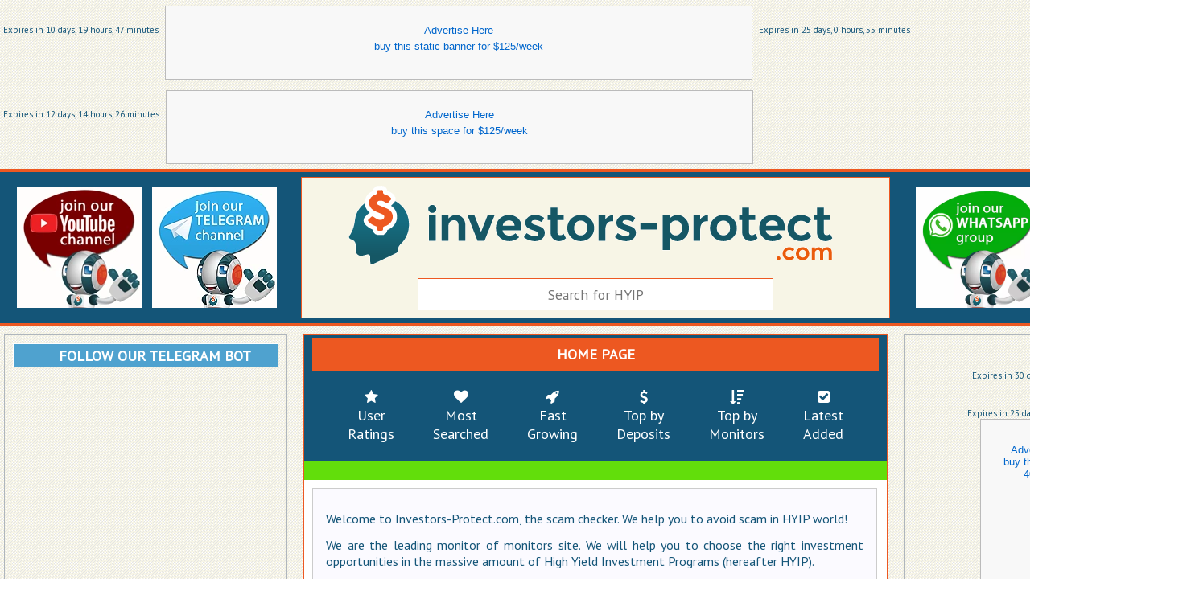

--- FILE ---
content_type: text/html; charset=UTF-8
request_url: https://investors-protect.com/?key=https%3A%2F%2Fcalzone.one%2F%3Fref%3Dhyipregister
body_size: 3059
content:
<!DOCTYPE html>
<html lang="en">

<head>
  <meta charset="utf-8">
<title>Investors Protect - Hyip Scam Check and Review - Invest Safe</title>
<link rel="stylesheet" href="/ip/css/style.min.css?1678402573" />
<link rel="stylesheet" href="/bm/css/ubm.min.css" />
<link rel="stylesheet" href="/ip/css/com/custom.min.css?1646154907" />
<meta name="ahrefs-site-verification" content="0275c359488c1c135a30d14267f55ad5bad331c05f8dca9e208a0e44813b6a0b">

<meta name="description" content="Find the paying status of any HYIP program. Find on the leading allmonitor the right HYIP investment sites. We help you to avoid scam in HYIP world." />
<meta name="keywords" content="Investment, HYIP, Investors-Protect, protect, hyip monitor, chat, money, profit, monitor, new hyip, all HYIP monitors, help, advice" />
<meta name="robots" content="ALL">
<meta http-equiv="pragma" content="no-cache">
<meta name="twitter:card" content="summary" />
<meta name="twitter:title" content="Investors Protect - Hyip Scam Check and Review - Invest Safe" />
<meta name="twitter:site" content="@InvestorsProtec" />
<meta name="twitter:creator" content="@InvestorsProtec" />
<meta name="yandex-verification" content="45715484155fa6b" />
<meta property="og:title" content="Investors Protect - Hyip Scam Check and Review - Invest Safe" />
<meta property="og:url" content="https://investors-protect.com/?key=https%3A%2F%2Fcalzone.one%2F%3Fref%3Dhyipregister" />
<meta property="og:image" content="https://investors-protect.com/img/IPlogocolor.png" />
<meta property="og:image:title" content="Investors-Protect Logo" />
<meta property="og:image:url" content="https://investors-protect.com/img/IPlogocolor.png" />
<meta property="og:image:type" content="image/png" />
<meta property="og:type" content="article" />
<meta name="viewport" content="width=device-width, initial-scale=0.5, maximum-scale=1, user-scalable=1">
<meta name="theme-color" content="#ffffff">

<link rel="sitemap" type="application/xml" title="Sitemap" href="https://investors-protect.com/sitemaps/com/sitemap_1.xml" />

<link rel="alternate" href="https://investors-protect.com/?key=https%3A%2F%2Fcalzone.one%2F%3Fref%3Dhyipregister" hreflang="en" />
<link rel="alternate" href="https://investors-protect.com/?key=https%3A%2F%2Fcalzone.one%2F%3Fref%3Dhyipregister" hreflang="en" />
<link rel="alternate" href="https://investors-protect.com/?key=https%3A%2F%2Fcalzone.one%2F%3Fref%3Dhyipregister" hreflang="x-default" />

<link rel="canonical" href=https://investors-protect.com/?key=https%3A%2F%2Fcalzone.one%2F%3Fref%3Dhyipregister>

<!-- Global site tag (gtag.js) - Google Analytics -->
<script async src="https://www.googletagmanager.com/gtag/js?id=UA-99262604-1"></script>
<script>
  window.dataLayer = window.dataLayer || [];
  function gtag(){dataLayer.push(arguments);}
  gtag('js', new Date());

  gtag('config', 'UA-99262604-1');
</script>

<!-- <link href="https://ajax.googleapis.com/ajax/libs/jqueryui/1.12.1/themes/base/jquery-ui.min.css" rel="stylesheet"> -->

<link href='https://fonts.googleapis.com/css?family=PT+Sans:400&subset=cyrillic,latin' rel='stylesheet' type='text/css'>

<script src="https://ajax.googleapis.com/ajax/libs/jquery/3.6.0/jquery.min.js"></script>
</head>

<body>
    <!-- TOP BANNERS -->
<div class="topspot">
    <div class="topfronttop">
        <div class="top_baer">
            <!--<div class="toptot">
                <div class="topba">
                    <a class="ubm-banner" data-id="44"></a>
                </div>
            </div>-->
            <!-- <div class="slots-available"><a href="ads">&uarr; Buy rotating banner here: 1 slot(s) available.  &uarr;</a></div>-->
            <div class="toptot">
                <div class="topba">
                    <a class="ubm-banner" data-id="43"></a>
                </div>
            </div>
            <div class="toptot">
                <div class="topba">
                    <a class="ubm-banner" data-id="29"></a>
                </div>
            </div>
            <div class="toptot">
                <div class="topba">
                    <a class="ubm-banner" data-id="30"></a>
                </div>
            </div>
        </div>
        <div class="top_baer">
            <div class="toptot">
                <div class="topba">
                    <a class="ubm-banner" data-id="1"></a>
                </div>
            </div>
            <div class="toptot">
                <div class="topba">
                    <a class="ubm-banner" data-id="2"></a>
                </div>
            </div>
        </div>
    </div>
</div>

<!-- LOGO AND SEARCH -->
<div class="topbackbig">
    <div class="topback">                <div class="baerleft">
            <a href="https://cutt.ly/qTwZxvu" target="_blank"><img width="155" height="150" class="birthday" alt="Investors Protect Youtube Channel" src="/ip/img/com/yout.webp"></a>
        </div>
            		        <div class="baerleft">
            <a href="https://t.me/investorsprot" target="_blank"><img width="155" height="150" class="birthday" alt="Investors Protect Telegram Channel" src="/ip/img/com/telegr_ch.webp"></a>
        </div>
        <div class="topfront">
            <a class="logo" href="/"><img  width="603" height="101" src="/ip/img/com/IP-top.png" alt="Investors Protect - Hyip Scam Check and Review - Invest Safe" title="Investors Protect - Hyip Scam Check and Review - Invest Safe" /></a>
            <div class="searchback">
                <form action="" id="search"  method="post" onsubmit="redirect();">
                <input type="text" id="hyip" name="keybase" value="" autocomplete="off" class="searchinput" placeholder="Search for HYIP" />
                <input type="hidden" name="key" id="hyipH" />
                <input type="hidden" name="b" id="b" value="hyiph" />
                <div id="hyip-box"></div>
                </form>
            </div>
        </div>
        <div class="baerright">
            <a href="https://chat.whatsapp.com/Hu5g51y9aYh8MP8LaKFVfy" target="_blank" ><img width="155" height="150" class="birthday2" alt="Investors Protect WhatsApp Channel" src="/ip/img/com/wa--ip.webp"></a>
        </div>
		        <div class="baerright">
            <a href="https://invite.viber.com/?g2=AQACySaCMUX7Q07Sg0fe0NrRp3xF4MAfox649dZvGVM77Of6K2JwkYRGbWw3uWu5" target="_blank" ><img width="155" height="150" class="birthday2" alt="Investors Protect Viber Channel" src="/ip/img/com/viber.webp"></a>
        </div>
    </div>
</div>
  <div class="body">
    <div class="leftside">
    <div class="telelink">
        <a href="https://t.me/InvestorsProtectBot" target="_blank">FOLLOW OUR TELEGRAM BOT</a>
    </div>
    <div class="rightsideinup">
                <div id="chatbox" class="chatbox"></div>
                </div>
    <a class="ubm-banner" data-id="51"></a>
    <a class="ubm-banner" data-id="52"></a>
    <a class="ubm-banner" data-id="60"></a>
    <a class="ubm-banner" data-id="64"></a>
    <a class="ubm-banner" data-id="65"></a>
    <a class="ubm-banner" data-id="66"></a>
</div>
    <div class="center">
        <div class="menu">
  <div class="homelink"><a href="/">HOME PAGE</a></div>
  <ul id="navlist">
    <li>
      <div><a href="/userratings" class="menu"><i class="fas fa-star" aria-hidden="true"></i><br>User<br>Ratings</a></div>
    </li>
    <li>
      <div><a href="/mostsearched" class="menu"><i class="fas fa-heart" aria-hidden="true"></i><br>Most<br>Searched</a></div>
    </li>
    <li>
      <div><a href="/fastgrowing" class="menu"><i class="fas fa-rocket" aria-hidden="true"></i><br>Fast<br>Growing</a></div>
    </li>
    <li>
      <div><a href="/depositsbymonitor" class="menu"><i class="fas fa-dollar-sign" aria-hidden="true"></i><br>Top by<br>Deposits</a></div>
    </li>
    <li>
      <div><a href="/topbymonitors" class="menu"><i class="fas fa-sort-amount-down" aria-hidden="true"></i><br>Top by<br>Monitors</a></div>
    </li>
    <li>
      <div><a href="/newestlist" class="menu"><i class="fas fa-check-square" aria-hidden="true"></i><br>Latest<br>Added</a></div>
    </li>
  </ul>
</div>

<div id="langref">
  <div id="addthisbox">
    <div class="addthis_inline_share_toolbox"></div>
  </div>
</div>
        <h3 class="all">Not Found - Redirecting</h3>
<script type="text/javascript">
  setTimeout(function() {
    window.location.href = "../"; // the redirect goes here
  }, 5000);
</script>


<script>
  var idcomments_acct = '8acec967a103ed5c69d6bd5ce1e41fc5';
  var idcomments_post_id;
  var idcomments_post_url;
</script>
<span id="IDCommentsPostTitle" style="display:none"></span>
<script type='text/javascript' src='https://www.intensedebate.com/js/genericCommentWrapperV2.js'></script>
      <br clear="both" />
    </div>
    <!-- OPEN RIGHT SIDE BANNER -->
<div class="rightside">
  <a class="ubm-banner" data-id="55"></a>
  <a class="ubm-banner" data-id="56"></a>
  <a class="ubm-banner" data-id="58"></a>
  <a class="ubm-banner" data-id="67"></a>
  <a class="ubm-banner" data-id="68"></a>
  <a class="ubm-banner" data-id="69"></a>
  <a class="ubm-banner" data-id="70"></a>
</div>
  </div>
    <div class="end"><!-- OPEN DIV END -->
    <div class="topspot">
        <div class="topfronttop">
            <div class="top_baer">
                <div class="toptot">
                    <div class="topba">
                        <a class="ubm-banner" data-id="27"></a>
                    </div>
                </div>
                <div class="toptot">
                    <div class="topba">
                        <a class="ubm-banner" data-id="28"></a>
                    </div>
                </div>
            </div>
        </div>
    </div>

    <div class="centered1">
		<a href="https://chat.whatsapp.com/Hu5g51y9aYh8MP8LaKFVfy" target="_blank"><img src="/ip/img/whatsapp.svg" alt="Follow Investors-Protect.com on Whatsapp" title="Follow Investors-Protect.com on Whatsapp" width=48 border=0></a>
	<a href="https://t.me/investorsprot" target="_blank"><img src="/ip/img/telegram.svg" alt="Follow Investors-Protect.com on Telegram" title="Follow Investors-Protect.com on Telegram" width=48 border=0></a>
	<a href="https://invite.viber.com/?g2=AQACySaCMUX7Q07Sg0fe0NrRp3xF4MAfox649dZvGVM77Of6K2JwkYRGbWw3uWu5" target="_blank"><img src="/ip/img/viber.svg" alt="Follow Investors-Protect.com on Viber" title="Follow Investors-Protect.com on Viber" width=48 border=0></a>
		         <a href="https://cutt.ly/qTwZxvu" target="_blank"><img src="/ip/img/youtube-squared.svg" alt="Follow Investors-Protect.com on Youtube" title="Follow Investors-Protect.com on Youtube" width=48 border=0></a>
            
    </div>
    <p class="alert">DISCLAIMER: We do not own or promote any programs listed here. The information provided here is for your own use.<br>Some programs, investments or any listings here may be illegal depending on your country's laws.<br>REMEMBER! Never spend what you cannot afford to lose.</p>

    <div class="centered2">
        <p>All rights reserved - Copyright @2026 - <a href="https://www.investors-protect.com">Investors-Protect.com</a></p>
    </div>

    <div id="bottomnav">
        <ul id="navlist">
            <li><a href="/contact">Contact Us</a> - </li>
            <li><a href="/ads">Advertising</a> - </li>
            <li><a href="/monitors">For Monitors</a> - </li>
            <li><a href="/listing">Listing</a> - </li>
            <li><a href="/payment-methods">Payment Methods</a> - </li>
            <li><a href="/all">All HYIP</a></li>
        </ul>
    </div>
</div><!-- /end -->
    <!-- <script src="https://ajax.googleapis.com/ajax/libs/jqueryui/1.12.1/jquery-ui.min.js"></script>-->

<script src="/ip/js/ch.min.js"></script>
<script src="/rt/js/orig.min.js"></script>

<script async src="/bm/js/ubm-jsonp.min.js"></script>
<!-- <script async src="/rt/captcha/captcha.min.js"></script> -->

<script defer src="/ip/js/ip.min.js?1648458918"></script>
<noscript><img alt="Facebook Spy Pixel" height="1" width="1" style="display:none" src="https://www.facebook.com/tr?id=338704543300975&ev=PageView&noscript=1" /></noscript>
</body>

</html>


--- FILE ---
content_type: text/html; charset=UTF-8
request_url: https://investors-protect.com/
body_size: 5215
content:
<!DOCTYPE html>
<html lang="en">

<head>
  <meta charset="utf-8">
<title>Investors Protect - Hyip Scam Check and Review - Invest Safe</title>
<link rel="stylesheet" href="/ip/css/style.min.css?1678402573" />
<link rel="stylesheet" href="/bm/css/ubm.min.css" />
<link rel="stylesheet" href="/ip/css/com/custom.min.css?1646154907" />
<meta name="ahrefs-site-verification" content="0275c359488c1c135a30d14267f55ad5bad331c05f8dca9e208a0e44813b6a0b">

<meta name="description" content="Find the paying status of any HYIP program. Find on the leading allmonitor the right HYIP investment sites. We help you to avoid scam in HYIP world." />
<meta name="keywords" content="Investment, HYIP, Investors-Protect, protect, hyip monitor, chat, money, profit, monitor, new hyip, all HYIP monitors, help, advice" />
<meta name="robots" content="ALL">
<meta http-equiv="pragma" content="no-cache">
<meta name="twitter:card" content="summary" />
<meta name="twitter:title" content="Investors Protect - Hyip Scam Check and Review - Invest Safe" />
<meta name="twitter:site" content="@InvestorsProtec" />
<meta name="twitter:creator" content="@InvestorsProtec" />
<meta name="yandex-verification" content="45715484155fa6b" />
<meta property="og:title" content="Investors Protect - Hyip Scam Check and Review - Invest Safe" />
<meta property="og:url" content="https://investors-protect.com/" />
<meta property="og:image" content="https://investors-protect.com/img/IPlogocolor.png" />
<meta property="og:image:title" content="Investors-Protect Logo" />
<meta property="og:image:url" content="https://investors-protect.com/img/IPlogocolor.png" />
<meta property="og:image:type" content="image/png" />
<meta property="og:type" content="article" />
<meta name="viewport" content="width=device-width, initial-scale=0.5, maximum-scale=1, user-scalable=1">
<meta name="theme-color" content="#ffffff">

<link rel="sitemap" type="application/xml" title="Sitemap" href="https://investors-protect.com/sitemaps/com/sitemap_1.xml" />

<link rel="alternate" href="https://investors-protect.com/" hreflang="en" />
<link rel="alternate" href="https://investors-protect.com/" hreflang="en" />
<link rel="alternate" href="https://investors-protect.com/" hreflang="x-default" />

<link rel="canonical" href=https://investors-protect.com/>

<!-- Global site tag (gtag.js) - Google Analytics -->
<script async src="https://www.googletagmanager.com/gtag/js?id=UA-99262604-1"></script>
<script>
  window.dataLayer = window.dataLayer || [];
  function gtag(){dataLayer.push(arguments);}
  gtag('js', new Date());

  gtag('config', 'UA-99262604-1');
</script>

<!-- <link href="https://ajax.googleapis.com/ajax/libs/jqueryui/1.12.1/themes/base/jquery-ui.min.css" rel="stylesheet"> -->

<link href='https://fonts.googleapis.com/css?family=PT+Sans:400&subset=cyrillic,latin' rel='stylesheet' type='text/css'>

<script src="https://ajax.googleapis.com/ajax/libs/jquery/3.6.0/jquery.min.js"></script>
</head>

<body>
    <!-- TOP BANNERS -->
<div class="topspot">
    <div class="topfronttop">
        <div class="top_baer">
            <!--<div class="toptot">
                <div class="topba">
                    <a class="ubm-banner" data-id="44"></a>
                </div>
            </div>-->
            <!-- <div class="slots-available"><a href="ads">&uarr; Buy rotating banner here: 1 slot(s) available.  &uarr;</a></div>-->
            <div class="toptot">
                <div class="topba">
                    <a class="ubm-banner" data-id="43"></a>
                </div>
            </div>
            <div class="toptot">
                <div class="topba">
                    <a class="ubm-banner" data-id="29"></a>
                </div>
            </div>
            <div class="toptot">
                <div class="topba">
                    <a class="ubm-banner" data-id="30"></a>
                </div>
            </div>
        </div>
        <div class="top_baer">
            <div class="toptot">
                <div class="topba">
                    <a class="ubm-banner" data-id="1"></a>
                </div>
            </div>
            <div class="toptot">
                <div class="topba">
                    <a class="ubm-banner" data-id="2"></a>
                </div>
            </div>
        </div>
    </div>
</div>

<!-- LOGO AND SEARCH -->
<div class="topbackbig">
    <div class="topback">                <div class="baerleft">
            <a href="https://cutt.ly/qTwZxvu" target="_blank"><img width="155" height="150" class="birthday" alt="Investors Protect Youtube Channel" src="/ip/img/com/yout.webp"></a>
        </div>
            		        <div class="baerleft">
            <a href="https://t.me/investorsprot" target="_blank"><img width="155" height="150" class="birthday" alt="Investors Protect Telegram Channel" src="/ip/img/com/telegr_ch.webp"></a>
        </div>
        <div class="topfront">
            <a class="logo" href="/"><img  width="603" height="101" src="/ip/img/com/IP-top.png" alt="Investors Protect - Hyip Scam Check and Review - Invest Safe" title="Investors Protect - Hyip Scam Check and Review - Invest Safe" /></a>
            <div class="searchback">
                <form action="" id="search"  method="post" onsubmit="redirect();">
                <input type="text" id="hyip" name="keybase" value="" autocomplete="off" class="searchinput" placeholder="Search for HYIP" />
                <input type="hidden" name="key" id="hyipH" />
                <input type="hidden" name="b" id="b" value="hyiph" />
                <div id="hyip-box"></div>
                </form>
            </div>
        </div>
        <div class="baerright">
            <a href="https://chat.whatsapp.com/Hu5g51y9aYh8MP8LaKFVfy" target="_blank" ><img width="155" height="150" class="birthday2" alt="Investors Protect WhatsApp Channel" src="/ip/img/com/wa--ip.webp"></a>
        </div>
		        <div class="baerright">
            <a href="https://invite.viber.com/?g2=AQACySaCMUX7Q07Sg0fe0NrRp3xF4MAfox649dZvGVM77Of6K2JwkYRGbWw3uWu5" target="_blank" ><img width="155" height="150" class="birthday2" alt="Investors Protect Viber Channel" src="/ip/img/com/viber.webp"></a>
        </div>
    </div>
</div>
  <div class="body">
    <div class="leftside">
    <div class="telelink">
        <a href="https://t.me/InvestorsProtectBot" target="_blank">FOLLOW OUR TELEGRAM BOT</a>
    </div>
    <div class="rightsideinup">
                <div id="chatbox" class="chatbox"></div>
                </div>
    <a class="ubm-banner" data-id="51"></a>
    <a class="ubm-banner" data-id="52"></a>
    <a class="ubm-banner" data-id="60"></a>
    <a class="ubm-banner" data-id="64"></a>
    <a class="ubm-banner" data-id="65"></a>
    <a class="ubm-banner" data-id="66"></a>
</div>
    <div class="center">
        <div class="menu">
  <div class="homelink"><a href="/">HOME PAGE</a></div>
  <ul id="navlist">
    <li>
      <div><a href="/userratings" class="menu"><i class="fas fa-star" aria-hidden="true"></i><br>User<br>Ratings</a></div>
    </li>
    <li>
      <div><a href="/mostsearched" class="menu"><i class="fas fa-heart" aria-hidden="true"></i><br>Most<br>Searched</a></div>
    </li>
    <li>
      <div><a href="/fastgrowing" class="menu"><i class="fas fa-rocket" aria-hidden="true"></i><br>Fast<br>Growing</a></div>
    </li>
    <li>
      <div><a href="/depositsbymonitor" class="menu"><i class="fas fa-dollar-sign" aria-hidden="true"></i><br>Top by<br>Deposits</a></div>
    </li>
    <li>
      <div><a href="/topbymonitors" class="menu"><i class="fas fa-sort-amount-down" aria-hidden="true"></i><br>Top by<br>Monitors</a></div>
    </li>
    <li>
      <div><a href="/newestlist" class="menu"><i class="fas fa-check-square" aria-hidden="true"></i><br>Latest<br>Added</a></div>
    </li>
  </ul>
</div>

<div id="langref">
  <div id="addthisbox">
    <div class="addthis_inline_share_toolbox"></div>
  </div>
</div>
              <div class="slide_body">
            <span class="no-name" itemprop="name">Investors-Protect Home Page</span>
<div class="about">
	<h1>Welcome to Investors-Protect.com, the scam checker. We help you to avoid scam in HYIP world!</h1>
	<h2>We are the leading monitor of monitors site. We will help you to choose the right investment opportunities in the massive amount of High Yield Investment Programs (hereafter HYIP).</h2>
	<p>Before you decide to invest in any HYIP or other type of programs, it is wise to check the program on many investment monitors to check if this program really paying or not. This is why we are here! Use our site to check or simply chat with us. Just enter the HYIP program domain in search form and you will get all necessary information about the program.<br><br>Should you need anymore help do not hesitate using the chat before investing in any HYIP.</p>
</div>
<div id="stickyhomeg"><h4><span class="stickyg">GOLD HYIP PROGRAMS</span></h4>                <div class="mbox">
                <div class="dettagligold">
                    <span class="date">ADDED: 1406 Days Ago</span>
                </div>
                <div class="imagegold">
                    <a href="hyip/marsses.com" onClick="javascript: ga(\'send\', \'event\', \'Goldclick\', \'Goldlink\',\'marsses.com'\');"><img src="https://cdn.pagelr.com/capture/javascript?uri=marsses.com&b_width=1400&width=200&height=200&cookies=1&maxage=604800&cloak=0&key=iBnlw7ff7kyRoT1brPP-EA&hash=bb308cbc326ff40eccc52c24a1c48ecb" width="200" height="200" align="left" style="margin-right: 10px;" alt="marsses.com" title="marsses.com" /></a>
                </div>
                <div class="goldqualcosa">
                    <a class="programname" href="hyip/marsses.com" onClick="javascript: ga(\'send\', \'event\', \'Goldclick\', \'Goldlink\',\'marsses.com'\');">marsses.com</a>
                                </div>
                <div id="goldstatus">
                    <div class="statusmain"><span class="paying">Paying</span></div>
                </div>
            </div>
                            <div class="mbox">
                <div class="dettagligold">
                    <span class="date">ADDED: 65 Days Ago</span>
                </div>
                <div class="imagegold">
                    <a href="hyip/loanledger.net" onClick="javascript: ga(\'send\', \'event\', \'Goldclick\', \'Goldlink\',\'loanledger.net'\');"><img src="https://cdn.pagelr.com/capture/javascript?uri=loanledger.net&b_width=1400&width=200&height=200&cookies=1&maxage=604800&cloak=1&key=iBnlw7ff7kyRoT1brPP-EA&hash=763fd8a4fb3331ae273a2b63e17df14e" width="200" height="200" align="left" style="margin-right: 10px;" alt="loanledger.net" title="loanledger.net" /></a>
                </div>
                <div class="goldqualcosa">
                    <a class="programname" href="hyip/loanledger.net" onClick="javascript: ga(\'send\', \'event\', \'Goldclick\', \'Goldlink\',\'loanledger.net'\');">loanledger.net</a>
                                </div>
                <div id="goldstatus">
                    <div class="statusmain"><span class="paying">Paying</span></div>
                </div>
            </div>
            </div>    <div class="mline">
    <a href="hyip/cryptowiseltd.net"><img src="https://cdn.pagelr.com/capture/javascript?uri=cryptowiseltd.net&b_width=1400&width=64&height=64&cookies=1&maxage=604800&format=jpg&cloak=1&key=iBnlw7ff7kyRoT1brPP-EA&hash=9125b421d6483781e08865d11a3db846" width="64" height="64" align="left" style="margin-right: 10px;" alt="cryptowiseltd.net" title="cryptowiseltd.net" /></a>
    <div id="liststatus">
        <div class="statusmain"><span class="paying">Paying</span></div>
        <div class="numofmonitors">( 2 Monitors )</div>
    </div>
    <div class="mostqualcosa">
        <a class="programname" href="hyip/cryptowiseltd.net">cryptowiseltd.net</a>
            </div>
            <div class="dettagli"><span class="date">ADDED: Wednesday, January 14,  2026 - 4 Days Ago</span></div>
    </div>
        <div class="mline">
    <a href="hyip/wildzo.com"><img src="https://cdn.pagelr.com/capture/javascript?uri=wildzo.com&b_width=1400&width=64&height=64&cookies=1&maxage=604800&format=jpg&cloak=1&key=iBnlw7ff7kyRoT1brPP-EA&hash=5b1871db2c05382717634fb1722a941a" width="64" height="64" align="left" style="margin-right: 10px;" alt="wildzo.com" title="wildzo.com" /></a>
    <div id="liststatus">
        <div class="statusmain"><span class="paying">Paying</span></div>
        <div class="numofmonitors">( 3 Monitors )</div>
    </div>
    <div class="mostqualcosa">
        <a class="programname" href="hyip/wildzo.com">wildzo.com</a>
            </div>
            <div class="dettagli"><span class="date">ADDED: Wednesday, January 14,  2026 - 4 Days Ago</span></div>
    </div>
        <div class="mline">
    <a href="hyip/scriptfy.top"><img src="https://cdn.pagelr.com/capture/javascript?uri=scriptfy.top&b_width=1400&width=64&height=64&cookies=1&maxage=604800&format=jpg&cloak=1&key=iBnlw7ff7kyRoT1brPP-EA&hash=c62efcfd0beb37ae5b142970b02d2b4c" width="64" height="64" align="left" style="margin-right: 10px;" alt="scriptfy.top" title="scriptfy.top" /></a>
    <div id="liststatus">
        <div class="statusmain"><span class="waiting">Waiting</span></div>
        <div class="numofmonitors">( 2 Monitors )</div>
    </div>
    <div class="mostqualcosa">
        <a class="programname" href="hyip/scriptfy.top">scriptfy.top</a>
            </div>
            <div class="dettagli"><span class="date">ADDED: Friday, January 09,  2026 - 9 Days Ago</span></div>
    </div>
        <div class="mline">
    <a href="hyip/swapgain.cc"><img src="https://cdn.pagelr.com/capture/javascript?uri=swapgain.cc&b_width=1400&width=64&height=64&cookies=1&maxage=604800&format=jpg&cloak=1&key=iBnlw7ff7kyRoT1brPP-EA&hash=c5babeb91fb0a8414623be525b27d217" width="64" height="64" align="left" style="margin-right: 10px;" alt="swapgain.cc" title="swapgain.cc" /></a>
    <div id="liststatus">
        <div class="statusmain"><span class="paying">Paying</span></div>
        <div class="numofmonitors">( 1 Monitor )</div>
    </div>
    <div class="mostqualcosa">
        <a class="programname" href="hyip/swapgain.cc">swapgain.cc</a>
            </div>
            <div class="dettagli"><span class="date">ADDED: Thursday, January 08,  2026 - 10 Days Ago</span></div>
    </div>
        <div class="mline">
    <a href="hyip/bithubtrade.biz"><img src="https://cdn.pagelr.com/capture/javascript?uri=bithubtrade.biz&b_width=1400&width=64&height=64&cookies=1&maxage=604800&format=jpg&cloak=1&key=iBnlw7ff7kyRoT1brPP-EA&hash=bd46be50a9a9f8d171d42138cbcb4276" width="64" height="64" align="left" style="margin-right: 10px;" alt="bithubtrade.biz" title="bithubtrade.biz" /></a>
    <div id="liststatus">
        <div class="statusmain"><span class="waiting">Waiting</span></div>
        <div class="numofmonitors">( 3 Monitors )</div>
    </div>
    <div class="mostqualcosa">
        <a class="programname" href="hyip/bithubtrade.biz">bithubtrade.biz</a>
            </div>
            <div class="dettagli"><span class="date">ADDED: Monday, January 05,  2026 - 12 Days Ago</span></div>
    </div>
        <div class="mline">
    <a href="hyip/atlantabankers.com"><img src="https://cdn.pagelr.com/capture/javascript?uri=atlantabankers.com&b_width=1400&width=64&height=64&cookies=1&maxage=604800&format=jpg&cloak=1&key=iBnlw7ff7kyRoT1brPP-EA&hash=344cf8e04cf3f0c5bcd1fe7cd9f72b74" width="64" height="64" align="left" style="margin-right: 10px;" alt="atlantabankers.com" title="atlantabankers.com" /></a>
    <div id="liststatus">
        <div class="statusmain"><span class="paying">Paying</span></div>
        <div class="numofmonitors">( 1 Monitor )</div>
    </div>
    <div class="mostqualcosa">
        <a class="programname" href="hyip/atlantabankers.com">atlantabankers.com</a>
            </div>
            <div class="dettagli"><span class="date">ADDED: Friday, December 26,  2025 - 23 Days Ago</span></div>
    </div>
        <div class="mline">
    <a href="hyip/gemining.net"><img src="https://cdn.pagelr.com/capture/javascript?uri=gemining.net&b_width=1400&width=64&height=64&cookies=1&maxage=604800&format=jpg&cloak=1&key=iBnlw7ff7kyRoT1brPP-EA&hash=02f4c8524fe8121721cee4022c7712aa" width="64" height="64" align="left" style="margin-right: 10px;" alt="gemining.net" title="gemining.net" /></a>
    <div id="liststatus">
        <div class="statusmain"><span class="waiting">Waiting</span></div>
        <div class="numofmonitors">( 1 Monitor )</div>
    </div>
    <div class="mostqualcosa">
        <a class="programname" href="hyip/gemining.net">gemining.net</a>
            </div>
            <div class="dettagli"><span class="date">ADDED: Wednesday, December 17,  2025 - 32 Days Ago</span></div>
    </div>
        <div class="mline">
    <a href="hyip/doublecoin.top"><img src="https://cdn.pagelr.com/capture/javascript?uri=doublecoin.top&b_width=1400&width=64&height=64&cookies=1&maxage=604800&format=jpg&cloak=1&key=iBnlw7ff7kyRoT1brPP-EA&hash=2384818c1957ac8bdb5d2353671fa22f" width="64" height="64" align="left" style="margin-right: 10px;" alt="doublecoin.top" title="doublecoin.top" /></a>
    <div id="liststatus">
        <div class="statusmain"><span class="paying">Paying</span></div>
        <div class="numofmonitors">( 2 Monitors )</div>
    </div>
    <div class="mostqualcosa">
        <a class="programname" href="hyip/doublecoin.top">doublecoin.top</a>
            </div>
            <div class="dettagli"><span class="date">ADDED: Saturday, December 13,  2025 - 35 Days Ago</span></div>
    </div>
        <div class="mline">
    <a href="hyip/hyperfund.trade"><img src="https://cdn.pagelr.com/capture/javascript?uri=hyperfund.trade&b_width=1400&width=64&height=64&cookies=1&maxage=604800&format=jpg&cloak=1&key=iBnlw7ff7kyRoT1brPP-EA&hash=54b00c955c9558f51de725b30cc4ddf4" width="64" height="64" align="left" style="margin-right: 10px;" alt="hyperfund.trade" title="hyperfund.trade" /></a>
    <div id="liststatus">
        <div class="statusmain"><span class="paying">Paying</span></div>
        <div class="numofmonitors">( 3 Monitors )</div>
    </div>
    <div class="mostqualcosa">
        <a class="programname" href="hyip/hyperfund.trade">hyperfund.trade</a>
            </div>
            <div class="dettagli"><span class="date">ADDED: Thursday, December 11,  2025 - 38 Days Ago</span></div>
    </div>
        <div class="mline">
    <a href="hyip/etastak.com"><img src="https://cdn.pagelr.com/capture/javascript?uri=etastak.com&b_width=1400&width=64&height=64&cookies=1&maxage=604800&format=jpg&cloak=1&key=iBnlw7ff7kyRoT1brPP-EA&hash=fbb89a62c4e36403920d54b179cb2548" width="64" height="64" align="left" style="margin-right: 10px;" alt="etastak.com" title="etastak.com" /></a>
    <div id="liststatus">
        <div class="statusmain"><span class="paying">Paying</span></div>
        <div class="numofmonitors">( 6 Monitors )</div>
    </div>
    <div class="mostqualcosa">
        <a class="programname" href="hyip/etastak.com">etastak.com</a>
            </div>
            <div class="dettagli"><span class="date">ADDED: Tuesday, December 09,  2025 - 40 Days Ago</span></div>
    </div>
        <div class="mline">
    <a href="hyip/8finity.pro"><img src="https://cdn.pagelr.com/capture/javascript?uri=8finity.pro&b_width=1400&width=64&height=64&cookies=1&maxage=604800&format=jpg&cloak=1&key=iBnlw7ff7kyRoT1brPP-EA&hash=4a2b8b886ffb252ee0e84f1fb48b0410" width="64" height="64" align="left" style="margin-right: 10px;" alt="8finity.pro" title="8finity.pro" /></a>
    <div id="liststatus">
        <div class="statusmain"><span class="paying">Paying</span></div>
        <div class="numofmonitors">( 2 Monitors )</div>
    </div>
    <div class="mostqualcosa">
        <a class="programname" href="hyip/8finity.pro">8finity.pro</a>
            </div>
            <div class="dettagli"><span class="date">ADDED: Monday, December 08,  2025 - 40 Days Ago</span></div>
    </div>
        <div class="mline">
    <a href="hyip/meshglobal.net"><img src="https://cdn.pagelr.com/capture/javascript?uri=meshglobal.net&b_width=1400&width=64&height=64&cookies=1&maxage=604800&format=jpg&cloak=1&key=iBnlw7ff7kyRoT1brPP-EA&hash=3d846f3f9edcaee374b8920e32e65012" width="64" height="64" align="left" style="margin-right: 10px;" alt="meshglobal.net" title="meshglobal.net" /></a>
    <div id="liststatus">
        <div class="statusmain"><span class="paying">Paying</span></div>
        <div class="numofmonitors">( 1 Monitor )</div>
    </div>
    <div class="mostqualcosa">
        <a class="programname" href="hyip/meshglobal.net">meshglobal.net</a>
            </div>
            <div class="dettagli"><span class="date">ADDED: Tuesday, December 02,  2025 - 47 Days Ago</span></div>
    </div>
        <div class="mline">
    <a href="hyip/royaldigital.capital"><img src="https://cdn.pagelr.com/capture/javascript?uri=royaldigital.capital&b_width=1400&width=64&height=64&cookies=1&maxage=604800&format=jpg&cloak=1&key=iBnlw7ff7kyRoT1brPP-EA&hash=50b6d2cd798679a2aaafaaa470707b9e" width="64" height="64" align="left" style="margin-right: 10px;" alt="royaldigital.capital" title="royaldigital.capital" /></a>
    <div id="liststatus">
        <div class="statusmain"><span class="paying">Paying</span></div>
        <div class="numofmonitors">( 1 Monitor )</div>
    </div>
    <div class="mostqualcosa">
        <a class="programname" href="hyip/royaldigital.capital">royaldigital.capital</a>
            </div>
            <div class="dettagli"><span class="date">ADDED: Saturday, November 29,  2025 - 49 Days Ago</span></div>
    </div>
        <div class="mline">
    <a href="hyip/coinexis.biz"><img src="https://cdn.pagelr.com/capture/javascript?uri=coinexis.biz&b_width=1400&width=64&height=64&cookies=1&maxage=604800&format=jpg&cloak=1&key=iBnlw7ff7kyRoT1brPP-EA&hash=5738d6304eb7b4b0ea8b4a767908e5a2" width="64" height="64" align="left" style="margin-right: 10px;" alt="coinexis.biz" title="coinexis.biz" /></a>
    <div id="liststatus">
        <div class="statusmain"><span class="waiting">Waiting</span></div>
        <div class="numofmonitors">( 1 Monitor )</div>
    </div>
    <div class="mostqualcosa">
        <a class="programname" href="hyip/coinexis.biz">coinexis.biz</a>
            </div>
            <div class="dettagli"><span class="date">ADDED: Saturday, November 29,  2025 - 49 Days Ago</span></div>
    </div>
        <div class="mline">
    <a href="hyip/bliss-p2p.com"><img src="https://cdn.pagelr.com/capture/javascript?uri=bliss-p2p.com&b_width=1400&width=64&height=64&cookies=1&maxage=604800&format=jpg&cloak=1&key=iBnlw7ff7kyRoT1brPP-EA&hash=9b5ae9782a38de73abcaeff5f0c801e6" width="64" height="64" align="left" style="margin-right: 10px;" alt="bliss-p2p.com" title="bliss-p2p.com" /></a>
    <div id="liststatus">
        <div class="statusmain"><span class="waiting">Waiting</span></div>
        <div class="numofmonitors">( 1 Monitor )</div>
    </div>
    <div class="mostqualcosa">
        <a class="programname" href="hyip/bliss-p2p.com">bliss-p2p.com</a>
            </div>
            <div class="dettagli"><span class="date">ADDED: Thursday, November 20,  2025 - 58 Days Ago</span></div>
    </div>
        <div class="mline">
    <a href="hyip/twelvia_bot"><img src="https://cdn.pagelr.com/capture/javascript?uri=twelvia_bot&b_width=1400&width=64&height=64&cookies=1&maxage=604800&format=jpg&cloak=1&key=iBnlw7ff7kyRoT1brPP-EA&hash=eb2121759b066b81e31d4e9a9b2d1741" width="64" height="64" align="left" style="margin-right: 10px;" alt="twelvia_bot" title="twelvia_bot" /></a>
    <div id="liststatus">
        <div class="statusmain"><span class="waiting">Waiting</span></div>
        <div class="numofmonitors">( 1 Monitor )</div>
    </div>
    <div class="mostqualcosa">
        <a class="programname" href="hyip/twelvia_bot">twelvia_bot</a>
            </div>
            <div class="dettagli"><span class="date">ADDED: Thursday, October 30,  2025 - 79 Days Ago</span></div>
    </div>
        <div class="mline">
    <a href="hyip/bitbullmining.com"><img src="https://cdn.pagelr.com/capture/javascript?uri=bitbullmining.com&b_width=1400&width=64&height=64&cookies=1&maxage=604800&format=jpg&cloak=1&key=iBnlw7ff7kyRoT1brPP-EA&hash=d9654b7d1157ce0e6df30e417195b7c2" width="64" height="64" align="left" style="margin-right: 10px;" alt="bitbullmining.com" title="bitbullmining.com" /></a>
    <div id="liststatus">
        <div class="statusmain"><span class="waiting">Waiting</span></div>
        <div class="numofmonitors">( 5 Monitors )</div>
    </div>
    <div class="mostqualcosa">
        <a class="programname" href="hyip/bitbullmining.com">bitbullmining.com</a>
            </div>
            <div class="dettagli"><span class="date">ADDED: Thursday, October 23,  2025 - 87 Days Ago</span></div>
    </div>
        <div class="mline">
    <a href="hyip/alpha-income.com"><img src="https://cdn.pagelr.com/capture/javascript?uri=alpha-income.com&b_width=1400&width=64&height=64&cookies=1&maxage=604800&format=jpg&cloak=1&key=iBnlw7ff7kyRoT1brPP-EA&hash=f97b672edac9e8b33159a8eb0ce30199" width="64" height="64" align="left" style="margin-right: 10px;" alt="alpha-income.com" title="alpha-income.com" /></a>
    <div id="liststatus">
        <div class="statusmain"><span class="paying">Paying</span></div>
        <div class="numofmonitors">( 2 Monitors )</div>
    </div>
    <div class="mostqualcosa">
        <a class="programname" href="hyip/alpha-income.com">alpha-income.com</a>
            </div>
            <div class="dettagli"><span class="date">ADDED: Friday, October 17,  2025 - 92 Days Ago</span></div>
    </div>
        <div class="mline">
    <a href="hyip/loanledger.io"><img src="https://cdn.pagelr.com/capture/javascript?uri=loanledger.io&b_width=1400&width=64&height=64&cookies=1&maxage=604800&format=jpg&cloak=1&key=iBnlw7ff7kyRoT1brPP-EA&hash=aeeeb9ba144ea319a41620466019231c" width="64" height="64" align="left" style="margin-right: 10px;" alt="loanledger.io" title="loanledger.io" /></a>
    <div id="liststatus">
        <div class="statusmain"><span class="paying">Paying</span></div>
        <div class="numofmonitors">( 2 Monitors )</div>
    </div>
    <div class="mostqualcosa">
        <a class="programname" href="hyip/loanledger.io">loanledger.io</a>
            </div>
            <div class="dettagli"><span class="date">ADDED: Wednesday, October 15,  2025 - 94 Days Ago</span></div>
    </div>
        <div class="mline">
    <a href="hyip/horizoncapital.pro"><img src="https://cdn.pagelr.com/capture/javascript?uri=horizoncapital.pro&b_width=1400&width=64&height=64&cookies=1&maxage=604800&format=jpg&cloak=1&key=iBnlw7ff7kyRoT1brPP-EA&hash=4779021ec97bdd9b06363dde63fddf7a" width="64" height="64" align="left" style="margin-right: 10px;" alt="horizoncapital.pro" title="horizoncapital.pro" /></a>
    <div id="liststatus">
        <div class="statusmain"><span class="waiting">Waiting</span></div>
        <div class="numofmonitors">( 2 Monitors )</div>
    </div>
    <div class="mostqualcosa">
        <a class="programname" href="hyip/horizoncapital.pro">horizoncapital.pro</a>
            </div>
            <div class="dettagli"><span class="date">ADDED: Thursday, October 02,  2025 - 107 Days Ago</span></div>
    </div>
        <div class="mline">
    <a href="hyip/realtrading.org"><img src="https://cdn.pagelr.com/capture/javascript?uri=realtrading.org&b_width=1400&width=64&height=64&cookies=1&maxage=604800&format=jpg&cloak=0&key=iBnlw7ff7kyRoT1brPP-EA&hash=ec23634441c19c793da1ab5fe41a9a1c" width="64" height="64" align="left" style="margin-right: 10px;" alt="realtrading.org" title="realtrading.org" /></a>
    <div id="liststatus">
        <div class="statusmain"><span class="waiting">Waiting</span></div>
        <div class="numofmonitors">( 4 Monitors )</div>
    </div>
    <div class="mostqualcosa">
        <a class="programname" href="hyip/realtrading.org">realtrading.org</a>
            </div>
            <div class="dettagli"><span class="date">ADDED: Thursday, September 25,  2025 - 115 Days Ago</span></div>
    </div>
    <div class="seemore">
	<a href="newestlist">[ Check all latest added HYIP ]</a>
</div>
      </div>
                  <br clear="both" />
    </div>
    <!-- OPEN RIGHT SIDE BANNER -->
<div class="rightside">
  <a class="ubm-banner" data-id="55"></a>
  <a class="ubm-banner" data-id="56"></a>
  <a class="ubm-banner" data-id="58"></a>
  <a class="ubm-banner" data-id="67"></a>
  <a class="ubm-banner" data-id="68"></a>
  <a class="ubm-banner" data-id="69"></a>
  <a class="ubm-banner" data-id="70"></a>
</div>
  </div>
    <div class="end"><!-- OPEN DIV END -->
    <div class="topspot">
        <div class="topfronttop">
            <div class="top_baer">
                <div class="toptot">
                    <div class="topba">
                        <a class="ubm-banner" data-id="27"></a>
                    </div>
                </div>
                <div class="toptot">
                    <div class="topba">
                        <a class="ubm-banner" data-id="28"></a>
                    </div>
                </div>
            </div>
        </div>
    </div>

    <div class="centered1">
		<a href="https://chat.whatsapp.com/Hu5g51y9aYh8MP8LaKFVfy" target="_blank"><img src="/ip/img/whatsapp.svg" alt="Follow Investors-Protect.com on Whatsapp" title="Follow Investors-Protect.com on Whatsapp" width=48 border=0></a>
	<a href="https://t.me/investorsprot" target="_blank"><img src="/ip/img/telegram.svg" alt="Follow Investors-Protect.com on Telegram" title="Follow Investors-Protect.com on Telegram" width=48 border=0></a>
	<a href="https://invite.viber.com/?g2=AQACySaCMUX7Q07Sg0fe0NrRp3xF4MAfox649dZvGVM77Of6K2JwkYRGbWw3uWu5" target="_blank"><img src="/ip/img/viber.svg" alt="Follow Investors-Protect.com on Viber" title="Follow Investors-Protect.com on Viber" width=48 border=0></a>
		         <a href="https://cutt.ly/qTwZxvu" target="_blank"><img src="/ip/img/youtube-squared.svg" alt="Follow Investors-Protect.com on Youtube" title="Follow Investors-Protect.com on Youtube" width=48 border=0></a>
            
    </div>
    <p class="alert">DISCLAIMER: We do not own or promote any programs listed here. The information provided here is for your own use.<br>Some programs, investments or any listings here may be illegal depending on your country's laws.<br>REMEMBER! Never spend what you cannot afford to lose.</p>

    <div class="centered2">
        <p>All rights reserved - Copyright @2026 - <a href="https://www.investors-protect.com">Investors-Protect.com</a></p>
    </div>

    <div id="bottomnav">
        <ul id="navlist">
            <li><a href="/contact">Contact Us</a> - </li>
            <li><a href="/ads">Advertising</a> - </li>
            <li><a href="/monitors">For Monitors</a> - </li>
            <li><a href="/listing">Listing</a> - </li>
            <li><a href="/payment-methods">Payment Methods</a> - </li>
            <li><a href="/all">All HYIP</a></li>
        </ul>
    </div>
</div><!-- /end -->
    <!-- <script src="https://ajax.googleapis.com/ajax/libs/jqueryui/1.12.1/jquery-ui.min.js"></script>-->

<script src="/ip/js/ch.min.js"></script>
<script src="/rt/js/orig.min.js"></script>

<script async src="/bm/js/ubm-jsonp.min.js"></script>
<!-- <script async src="/rt/captcha/captcha.min.js"></script> -->

<script defer src="/ip/js/ip.min.js?1648458918"></script>
<noscript><img alt="Facebook Spy Pixel" height="1" width="1" style="display:none" src="https://www.facebook.com/tr?id=338704543300975&ev=PageView&noscript=1" /></noscript>
</body>

</html>


--- FILE ---
content_type: application/javascript
request_url: https://intensedebate.com/js/genericCommentWrapper2.php?acct=8acec967a103ed5c69d6bd5ce1e41fc5&postid=https%3A%2F%2Finvestors-protect.com%2F%3Fkey%3Dhttps%253A%252F%252Fcalzone.one%252F%253Fref%253Dhyipregister&title=Investors%20Protect%20-%20Hyip%20Scam%20Check%20and%20Review%20-%20Invest%20Safe&url=https%3A%2F%2Finvestors-protect.com%2F%3Fkey%3Dhttps%253A%252F%252Fcalzone.one%252F%253Fref%253Dhyipregister
body_size: 722
content:
if (!window['ID___Nonce']){window.ID___Nonce='63da8a71422b37fbf156d812ce52f3e8f5b3f73862670954d12ee8c54fd5cb24|1768754322';}if (!window['ID___Acct']){window.ID___Acct='8acec967a103ed5c69d6bd5ce1e41fc5';}var IDCommentScript=document.createElement("script");IDCommentScript.type="text/javascript";IDCommentScript.src = "https://intensedebate.com/comment/8acec967a103ed5c69d6bd5ce1e41fc5/generic/612847436";var theScripts=document.getElementsByTagName("script");if(document.readyState&&document.readyState!='complete'){if(window.addEventListener){window.addEventListener("load",attachScript,false);}else if(window.attachEvent){window.attachEvent('onload',attachScript);}}else attachScript();function attachScript(){if(typeof(idcomments_div)=="undefined"){if(document.getElementById('idc-container')){document.getElementById('idc-container').parentNode.insertBefore(IDCommentScript,document.getElementById('idc-container'));}else{var found=false;for(var i=0;i<theScripts.length;i++){if(theScripts[i].src.indexOf('genericCommentWrapper.js')>=0||theScripts[i].src.indexOf('genericCommentWrapperV2.js')>=0){var found=true;var theDiv=document.createElement("div");theDiv.id="idc-container";theScripts[i].parentNode.insertBefore(theDiv,theScripts[i]);theScripts[i].parentNode.insertBefore(IDCommentScript,theScripts[i]);break;}}if(found==false){setTimeout("attachScript(IDCommentScript);",100);}}}else{if(document.getElementById(idcomments_div)){var theDiv=document.createElement("div");theDiv.id="idc-container";document.getElementById(idcomments_div).appendChild(theDiv);document.getElementById(idcomments_div).appendChild(IDCommentScript);}else{alert("A div with id '"+idcomments_div+"' could not be found.  Please double check this is set correctly.");}}}
